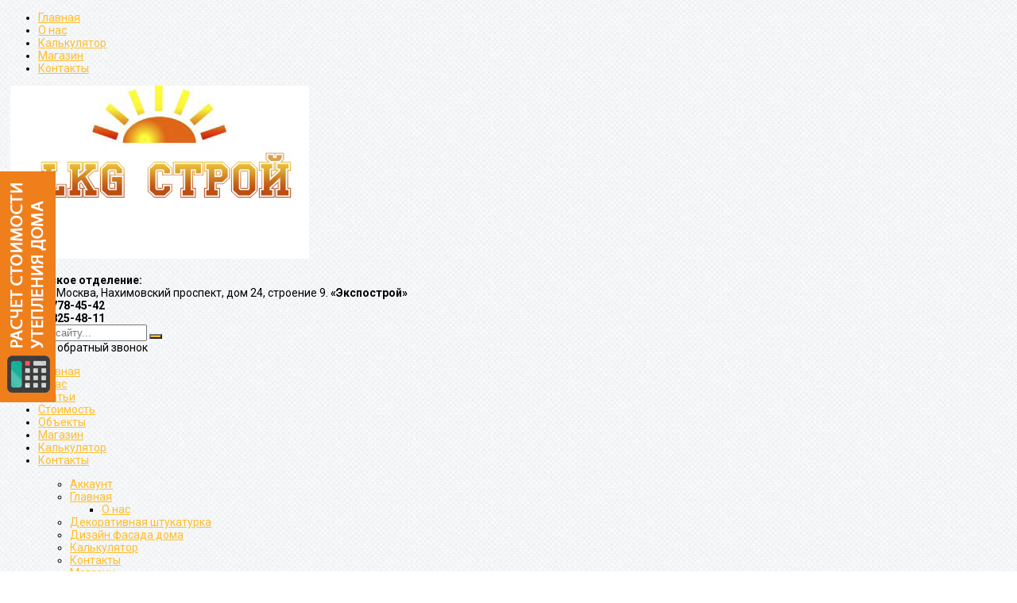

--- FILE ---
content_type: text/html; charset=UTF-8
request_url: https://l-k-g.ru/oblitsovka-fasada/oblitsovka-kamnem/
body_size: 15536
content:
<!DOCTYPE html>
<html lang="ru-RU" prefix="og: http://ogp.me/ns#">
<head>
<meta charset="UTF-8">
<meta name="viewport" content="width=device-width, initial-scale=1">
<link rel="profile" href="http://gmpg.org/xfn/11">
<link rel="pingback" href="https://l-k-g.ru/xmlrpc.php">
<link rel="stylesheet" href="https://l-k-g.ru/wp-content/themes/l-k-g/style.css?1769764091" />
<title>Стоимость облицовки фасада дома Камнем, цена м2</title>
<link sizes="16x16" href="http://l-k-g.ru/wp-content/uploads/2015/04/favicon.png" rel="icon" /><link rel="apple-touch-icon" sizes="57x57" href="http://l-k-g.ru/wp-content/themes/l-k-g/assets/img/icons/iphone.png"><link rel="apple-touch-icon" sizes="114x114" href="http://l-k-g.ru/wp-content/themes/l-k-g/assets/img/icons/iphone@2x.png"><link rel="apple-touch-icon" sizes="72x72" href="http://l-k-g.ru/wp-content/themes/l-k-g/assets/img/icons/ipad.png"><link rel="apple-touch-icon" sizes="144x144" href="http://l-k-g.ru/wp-content/themes/l-k-g/assets/img/icons/ipad@2x.png"><link rel="canonical" href="https://l-k-g.ru/oblitsovka-fasada/oblitsovka-kamnem/" />
<meta property="og:locale" content="ru_RU" />
<meta property="og:type" content="article" />
<meta property="og:title" content="Стоимость облицовки фасада дома Камнем, цена м2" />
<meta property="og:description" content="Облицовка Фасада Дома Камнем &nbsp; Что нужно для придания дому монументального и несокрушимого вида? Натуральный камень. Обычно этим материалом отделывают" />
<meta property="og:url" content="https://l-k-g.ru/oblitsovka-fasada/oblitsovka-kamnem/" />
<meta property="og:site_name" content="l-k-g.ru" />
<meta property="og:image" content="https://l-k-g.ru/wp-content/uploads/2016/03/2-3.jpg" />
<meta property="og:image:width" content="600" />
<meta property="og:image:height" content="450" />
<meta name="twitter:card" content="summary" />
<meta name="twitter:description" content="Облицовка Фасада Дома Камнем &nbsp; Что нужно для придания дому монументального и несокрушимого вида? Натуральный камень. Обычно этим материалом отделывают" />
<meta name="twitter:title" content="Стоимость облицовки фасада дома Камнем, цена м2" />
<meta name="twitter:image" content="https://l-k-g.ru/wp-content/uploads/2016/03/2-3.jpg" />
<meta property="DC.date.issued" content="2016-03-02T12:35:11+00:00" />
<link rel='dns-prefetch' href='//fonts.googleapis.com' />
<link rel='dns-prefetch' href='//s.w.org' />
<script type="text/javascript">var $TS_VCSC_Lightbox_Activated = true;var $TS_VCSC_Lightbox_Thumbs = "bottom";var $TS_VCSC_Lightbox_Thumbsize = 50;var $TS_VCSC_Lightbox_Animation = "random";var $TS_VCSC_Lightbox_Captions = "data-title";var $TS_VCSC_Lightbox_Closer = true;var $TS_VCSC_Lightbox_Durations = 5000;var $TS_VCSC_Lightbox_Share = false;var $TS_VCSC_Lightbox_LoadAPIs = true;var $TS_VCSC_Lightbox_Social = "fb,tw,gp,pin";var $TS_VCSC_Lightbox_NoTouch = false;var $TS_VCSC_Lightbox_BGClose = true;var $TS_VCSC_Lightbox_NoHashes = true;var $TS_VCSC_Lightbox_Keyboard = true;var $TS_VCSC_Lightbox_FullScreen = true;var $TS_VCSC_Lightbox_Zoom = true;var $TS_VCSC_Lightbox_FXSpeed = 300;var $TS_VCSC_Lightbox_Scheme = "dark";var $TS_VCSC_Lightbox_Backlight = "#ffffff";var $TS_VCSC_Lightbox_UseColor = false;var $TS_VCSC_Lightbox_Overlay = "#000000";var $TS_VCSC_Lightbox_Background = "";var $TS_VCSC_Lightbox_Repeat = "no-repeat";var $TS_VCSC_Lightbox_Noise = "";var $TS_VCSC_Lightbox_CORS = false;var $TS_VCSC_Lightbox_Tapping = true;var $TS_VCSC_Lightbox_ScrollBlock = "css";var $TS_VCSC_Lightbox_LastScroll = 0;var $TS_VCSC_Hammer_ReleaseNew = true;var $TS_VCSC_Countdown_DaysLabel = "Days";var $TS_VCSC_Countdown_DayLabel = "Day";var $TS_VCSC_Countdown_HoursLabel = "Hours";var $TS_VCSC_Countdown_HourLabel = "Hour";var $TS_VCSC_Countdown_MinutesLabel = "Minutes";var $TS_VCSC_Countdown_MinuteLabel = "Minute";var $TS_VCSC_Countdown_SecondsLabel = "Seconds";var $TS_VCSC_Countdown_SecondLabel = "Second";var $TS_VCSC_SmoothScrollActive = false;</script>		<script type="text/javascript">
			window._wpemojiSettings = {"baseUrl":"https:\/\/s.w.org\/images\/core\/emoji\/11\/72x72\/","ext":".png","svgUrl":"https:\/\/s.w.org\/images\/core\/emoji\/11\/svg\/","svgExt":".svg","source":{"concatemoji":"https:\/\/l-k-g.ru\/wp-includes\/js\/wp-emoji-release.min.js?ver=4.9.26"}};
			!function(e,a,t){var n,r,o,i=a.createElement("canvas"),p=i.getContext&&i.getContext("2d");function s(e,t){var a=String.fromCharCode;p.clearRect(0,0,i.width,i.height),p.fillText(a.apply(this,e),0,0);e=i.toDataURL();return p.clearRect(0,0,i.width,i.height),p.fillText(a.apply(this,t),0,0),e===i.toDataURL()}function c(e){var t=a.createElement("script");t.src=e,t.defer=t.type="text/javascript",a.getElementsByTagName("head")[0].appendChild(t)}for(o=Array("flag","emoji"),t.supports={everything:!0,everythingExceptFlag:!0},r=0;r<o.length;r++)t.supports[o[r]]=function(e){if(!p||!p.fillText)return!1;switch(p.textBaseline="top",p.font="600 32px Arial",e){case"flag":return s([55356,56826,55356,56819],[55356,56826,8203,55356,56819])?!1:!s([55356,57332,56128,56423,56128,56418,56128,56421,56128,56430,56128,56423,56128,56447],[55356,57332,8203,56128,56423,8203,56128,56418,8203,56128,56421,8203,56128,56430,8203,56128,56423,8203,56128,56447]);case"emoji":return!s([55358,56760,9792,65039],[55358,56760,8203,9792,65039])}return!1}(o[r]),t.supports.everything=t.supports.everything&&t.supports[o[r]],"flag"!==o[r]&&(t.supports.everythingExceptFlag=t.supports.everythingExceptFlag&&t.supports[o[r]]);t.supports.everythingExceptFlag=t.supports.everythingExceptFlag&&!t.supports.flag,t.DOMReady=!1,t.readyCallback=function(){t.DOMReady=!0},t.supports.everything||(n=function(){t.readyCallback()},a.addEventListener?(a.addEventListener("DOMContentLoaded",n,!1),e.addEventListener("load",n,!1)):(e.attachEvent("onload",n),a.attachEvent("onreadystatechange",function(){"complete"===a.readyState&&t.readyCallback()})),(n=t.source||{}).concatemoji?c(n.concatemoji):n.wpemoji&&n.twemoji&&(c(n.twemoji),c(n.wpemoji)))}(window,document,window._wpemojiSettings);
		</script>
		<style type="text/css">
img.wp-smiley,
img.emoji {
	display: inline !important;
	border: none !important;
	box-shadow: none !important;
	height: 1em !important;
	width: 1em !important;
	margin: 0 .07em !important;
	vertical-align: -0.1em !important;
	background: none !important;
	padding: 0 !important;
}
</style>
<link rel='stylesheet' id='icon-font-style-css'  href='https://l-k-g.ru/wp-content/themes/l-k-g/framework/k2ticon/css/icon-font-style.css?ver=4.9.26' type='text/css' media='all' />
<link rel='stylesheet' id='easy-modal-site-css'  href='https://l-k-g.ru/wp-content/plugins/easy-modal/assets/styles/easy-modal-site.css?ver=0.1' type='text/css' media='all' />
<link rel='stylesheet' id='contact-form-7-css'  href='https://l-k-g.ru/wp-content/plugins/contact-form-7/includes/css/styles.css?ver=5.0.1' type='text/css' media='all' />
<link rel='stylesheet' id='idangerous-swiper-css'  href='https://l-k-g.ru/wp-content/plugins/k2t-contractor-portfolio/includes/css/idangerous.swiper.css?ver=4.9.26' type='text/css' media='all' />
<link rel='stylesheet' id='magnific-popup-css'  href='https://l-k-g.ru/wp-content/plugins/k2t-contractor-portfolio/includes/css/magnific-popup.css?ver=4.9.26' type='text/css' media='all' />
<link rel='stylesheet' id='expandable-css'  href='https://l-k-g.ru/wp-content/plugins/k2t-contractor-portfolio/includes/css/expandable.css?ver=4.9.26' type='text/css' media='all' />
<link rel='stylesheet' id='portfolio-css'  href='https://l-k-g.ru/wp-content/plugins/k2t-contractor-portfolio/includes/css/portfolio.css?ver=4.9.26' type='text/css' media='all' />
<link rel='stylesheet' id='k2t-fontawesome-css'  href='https://l-k-g.ru/wp-content/plugins/k2t-contractor-shortcodes/includes/assets/css/font-awesome.min.css?ver=4.9.26' type='text/css' media='all' />
<link rel='stylesheet' id='k2t-animate-css'  href='https://l-k-g.ru/wp-content/plugins/k2t-contractor-shortcodes/includes/assets/css/animate.min.css?ver=4.9.26' type='text/css' media='all' />
<link rel='stylesheet' id='k2t-plugin-shortcodes-css'  href='https://l-k-g.ru/wp-content/plugins/k2t-contractor-shortcodes/includes/assets/css/shortcodes.css?ver=4.9.26' type='text/css' media='all' />
<link rel='stylesheet' id='k2t-plugin-shortcodes-responsive-css'  href='https://l-k-g.ru/wp-content/plugins/k2t-contractor-shortcodes/includes/assets/css/responsive.css?ver=4.9.26' type='text/css' media='all' />
<link rel='stylesheet' id='rs-plugin-settings-css'  href='https://l-k-g.ru/wp-content/plugins/revslider/public/assets/css/settings.css?ver=5.4.6.3' type='text/css' media='all' />
<style id='rs-plugin-settings-inline-css' type='text/css'>
.tp-caption a{color:#ff7302;text-shadow:none;-webkit-transition:all 0.2s ease-out;-moz-transition:all 0.2s ease-out;-o-transition:all 0.2s ease-out;-ms-transition:all 0.2s ease-out}.tp-caption a:hover{color:#ffa902}
</style>
<link rel='stylesheet' id='k2t-google-font-Roboto-css'  href='https://fonts.googleapis.com/css?family=Roboto%3A100%2C200%2C300%2C400%2C500%2C600%2C700%2C800%2C900&#038;subset=latin%2Cgreek-ext%2Ccyrillic%2Clatin-ext%2Cgreek%2Ccyrillic-ext%2Cvietnamese&#038;ver=4.9.26' type='text/css' media='all' />
<link rel='stylesheet' id='k2t-google-font-Cuprum-css'  href='https://fonts.googleapis.com/css?family=Cuprum%3A100%2C200%2C300%2C400%2C500%2C600%2C700%2C800%2C900&#038;subset=latin%2Cgreek-ext%2Ccyrillic%2Clatin-ext%2Cgreek%2Ccyrillic-ext%2Cvietnamese&#038;ver=4.9.26' type='text/css' media='all' />
<link rel='stylesheet' id='cbpBGSlideshow-css'  href='https://l-k-g.ru/wp-content/themes/l-k-g/assets/css/vendor/cbpBGSlideshow.css?ver=4.9.26' type='text/css' media='all' />
<link rel='stylesheet' id='megamenu-style-css'  href='https://l-k-g.ru/wp-content/themes/l-k-g/assets/css/megamenu.css?ver=4.9.26' type='text/css' media='all' />
<link rel='stylesheet' id='contractor-owl-style-css'  href='https://l-k-g.ru/wp-content/themes/l-k-g/assets/css/popular.css?ver=4.9.26' type='text/css' media='all' />
<link rel='stylesheet' id='contractor-main-style-css'  href='https://l-k-g.ru/wp-content/themes/l-k-g/assets/css/main.css?ver=4.9.26' type='text/css' media='all' />
<link rel='stylesheet' id='contractor-reponsive-style-css'  href='https://l-k-g.ru/wp-content/themes/l-k-g/assets/css/responsive.css?ver=4.9.26' type='text/css' media='all' />
<script type='text/javascript' src='https://l-k-g.ru/wp-includes/js/jquery/jquery.js?ver=1.12.4'></script>
<script type='text/javascript' src='https://l-k-g.ru/wp-includes/js/jquery/jquery-migrate.min.js?ver=1.4.1'></script>
<script type='text/javascript' src='http://l-k-g.ru/wp-content/plugins/jquery-vertical-accordion-menu/js/jquery.hoverIntent.minified.js?ver=4.9.26'></script>
<script type='text/javascript' src='http://l-k-g.ru/wp-content/plugins/jquery-vertical-accordion-menu/js/jquery.cookie.js?ver=4.9.26'></script>
<script type='text/javascript' src='http://l-k-g.ru/wp-content/plugins/jquery-vertical-accordion-menu/js/jquery.dcjqaccordion.2.9.js?ver=4.9.26'></script>
<script type='text/javascript' src='https://l-k-g.ru/wp-content/plugins/revslider/public/assets/js/jquery.themepunch.tools.min.js?ver=5.4.6.3'></script>
<script type='text/javascript' src='https://l-k-g.ru/wp-content/plugins/revslider/public/assets/js/jquery.themepunch.revolution.min.js?ver=5.4.6.3'></script>
<link rel="wlwmanifest" type="application/wlwmanifest+xml" href="https://l-k-g.ru/wp-includes/wlwmanifest.xml" /> 
<meta name="generator" content="WordPress 4.9.26" />
		<style>
			
			
						.k2t-wrap { max-width: 1170px; }
					
						.k2t-blog, .k2t-main { width:75% !important; }
					
					.k2t-logo { margin-top: 6px;margin-left: 5px;margin-right: 19px;margin-bottom: 19px; }
				
					h1, h2, h3, h4, h5, h6 { color: #4f4f4f; font-family: Cuprum; }
					.k2t-page-topnav ul.menu > li > a { font-family: Cuprum; }
				
					a { color: #ffbe2a; }
				
					.k2t-header-mid .k2t-menu li a { color: #767676; }
				
					.k2t-header-mid .k2t-menu ul li a { color: #767676; }
				
					body { font-family: Roboto; font-size: 14px; }
				
					.k2t-header-mid .k2t-menu, .k2t-header .k2t-menu .mega-container ul { font-family: Cuprum; font-size: 12px; }
				
					.k2t-header-mid .k2t-menu > li > a { text-transform: uppercase; }
				
					.k2t-header-mid .k2t-menu > li > a { font-weight: 400; }
				
					h1 { font-size: 32px; }
					h2 { font-size: 26px; }
					h3 { font-size: 18px; }
					h4 { font-size: 16px; }
					h5 { font-size: 12px; }
					h6 { font-size: 10px; }
				
					.k2t-header-mid .k2t-menu .sub-menu { font-size: 11px; }
				
						.k2t-title-bar.shadow:after { opacity: ; }
					
					.k2t-error-404 { background: url(http://l-k-g.ru/wp-content/themes/l-k-g/assets/img/bg_404.png) no-repeat center top;}
				  
.footer-info {
    padding-left: 40px;
    display: inline-block;
}
.footer-info:before {
    width: 1px;
    height: 40px;
    background: #4e4e4e;
    content: "";
    position: absolute;
    left: 32px;
    top: 6px;
}
@media only screen and (min-width: 800px) and (max-width: 1170px) {
    .footer-info::before{
        display: none;
    }
    .footer-info{
        padding-left: 10px;
    }
}
@media only screen and (min-width: 800px) and (max-width: 1000px) {
    .k2t-contact-us i{
        display: none;
    }
    .footer-info{
        padding-left: 0;
    }
}
@media only screen and (max-width: 800px) and (max-device-width: 800px) {
    .k2t-bottom{
        background: #1B1B1B !important;
    }
    .k2t-bottom .wpcf7-form .col-6{
        width: 100%;
    }
}.offcanvas-sidebar {}
			/* Primary color
			------------------------------------------------- */
			a,
			.k2t-header-top a,
			.k2t-header-top .k2t-menu li a:hover,
			.k2t-header-mid .k2t-menu li > a:hover,
			.k2t-header-mid .k2t-menu li.active > a,
			.k2t-header-bot .k2t-menu li > a:hover,
			.k2t-header-bot .k2t-menu li.active > a,
			.k2t-header-mid .k2t-menu li > a.current,
			.k2t-header-mid .search-box:hover,
			.k2t-header-mid .social li a:hover,
			.k2t-breadcrumbs li.current,
			.posted-on,
			.post-comment a,
			.post-cat a,
			.more-link,
			.k2t-navigation ul li a:hover,
			.b-masonry .k2t-blog .hentry .entry-title a:hover,
			.author-social ul li a:hover,
			.tags-links a:hover,
			.single-nav a:hover,
			.k2t-error-404 h1,
			.k2t-error-404 .page-content p a,
			.widget a:hover,
			.widget ul li.current-cat a,
			.widget .posts-list .post-item h4 a:hover,
			.owl-theme .owl-controls .owl-buttons div:hover,
			.woocommerce .k2t-breadcrumbs li.current a:hover,
			.woocommerce-page .k2t-breadcrumbs li.current a:hover,
			.shop-cart .cart-control i,
			.shop-cart .shop-item ul.product_list_widget li a:hover,
			.woocommerce li.product .p-mask:hover .p-info > *:not(.clear):hover,
			.woocommerce-page li.product .p-mask:hover .p-info > *:not(.clear):hover,
			.woocommerce li.product .p-info .yith-wcwl-add-to-wishlist:hover > .show a,
			.woocommerce-page li.product .p-info .yith-wcwl-add-to-wishlist:hover > .show a,
			.woocommerce li.product .p-title a:hover,
			.woocommerce-page li.product .p-title a:hover,
			.woocommerce ul.products li.product .price,
			.woocommerce-page ul.products li.product .price,
			.woocommerce #content div.product p.price,
			.woocommerce #content div.product span.price,
			.woocommerce div.product p.price,
			.woocommerce div.product span.price,
			.woocommerce-page #content div.product p.price,
			.woocommerce-page #content div.product span.price,
			.woocommerce-page div.product p.price,
			.woocommerce-page div.product span.price,
			.summary .product_meta a:hover,
			.woocommerce #content div.product .woocommerce-tabs ul.tabs li.active a,
			.woocommerce div.product .woocommerce-tabs ul.tabs li.active a,
			.woocommerce-page #content div.product .woocommerce-tabs ul.tabs li.active a,
			.woocommerce-page div.product .woocommerce-tabs ul.tabs li.active a {
				color: #ffbe2a;
			}
			button,
			input[type="button"],
			input[type="reset"],
			input[type="submit"],
			.k2t-header-mid .k2t-menu > li.children > a:hover:before,
			.k2t-header-mid .k2t-menu > li.children > a:hover:after,
			.k2t-header-bot .k2t-menu > li.children > a:hover:before,
			.k2t-header-bot .k2t-menu > li.children > a:hover:after,
			.k2t-header-bot .social li a:hover,
			.k2t-navigation ul li .current,
			.comments-area .comment-form .form-submit input:hover,
			.action-link a:hover,
			.k2t-btt:hover,
			.wpcf7 input[type="submit"]:hover,
			.open-sidebar:hover .inner:before,
			.open-sidebar:hover .inner:after,
			.m-trigger:hover span:before,
			.m-trigger:hover span:after,
			.shop-cart .shop-item .buttons .button:hover,
			.woocommerce .product .p-mask,
			.woocommerce-page .product .p-mask,
			.woocommerce #content nav.woocommerce-pagination ul li a:focus,
			.woocommerce #content nav.woocommerce-pagination ul li a:hover,
			.woocommerce #content nav.woocommerce-pagination ul li span.current,
			.woocommerce nav.woocommerce-pagination ul li a:focus,
			.woocommerce nav.woocommerce-pagination ul li a:hover,
			.woocommerce nav.woocommerce-pagination ul li span.current,
			.woocommerce-page #content nav.woocommerce-pagination ul li a:focus,
			.woocommerce-page #content nav.woocommerce-pagination ul li a:hover,
			.woocommerce-page #content nav.woocommerce-pagination ul li span.current,
			.woocommerce-page nav.woocommerce-pagination ul li a:focus,
			.woocommerce-page nav.woocommerce-pagination ul li a:hover,
			.woocommerce-page nav.woocommerce-pagination ul li span.current,
			.woocommerce #content input.button:hover,
			.woocommerce #respond input#submit:hover,
			.woocommerce a.button:hover,
			.woocommerce button.button:hover,
			.woocommerce input.button:hover,
			.woocommerce-page #content input.button:hover,
			.woocommerce-page #respond input#submit:hover,
			.woocommerce-page a.button:hover,
			.woocommerce-page button.button:hover,
			.woocommerce-page input.button:hover,
			.woocommerce #content div.product form.cart .button:hover,
			.woocommerce div.product form.cart .button:hover,
			.woocommerce-page #content div.product form.cart .button:hover,
			.woocommerce-page div.product form.cart .button:hover,
			.woocommerce #content input.button.alt:hover,
			.woocommerce #respond input#submit.alt:hover,
			.woocommerce a.button.alt:hover,
			.woocommerce button.button.alt:hover,
			.woocommerce input.button.alt:hover,
			.woocommerce-page #content input.button.alt:hover,
			.woocommerce-page #respond input#submit.alt:hover,
			.woocommerce-page a.button.alt:hover,
			.woocommerce-page button.button.alt:hover,
			.woocommerce-page input.button.alt:hover,
			.woocommerce .widget_price_filter .price_slider_wrapper .ui-slider-range,
			.woocommerce .widget_price_filter .price_slider_wrapper .price_slider_amount .button:hover,
			.woocommerce .widget_layered_nav ul li.chosen a,
			.woocommerce-page .widget_layered_nav ul li.chosen a,
			.summary .yith-wcwl-add-to-wishlist .add_to_wishlist:hover,
			.product-tab.wpb_tabs .wpb_tabs_nav li.ui-state-active a {
				background: #ffbe2a;
			}
			.k2t-navigation ul li .current,
			.owl-theme .owl-controls .owl-page.active span,
			.owl-theme .owl-controls.clickable .owl-page:hover span,
			.pagi-style-2.owl-theme .owl-controls .owl-page.active span,
			.pagi-style-2.owl-theme .owl-controls.clickable .owl-page:hover span,
			.woocommerce #content nav.woocommerce-pagination ul li a:focus,
			.woocommerce #content nav.woocommerce-pagination ul li a:hover,
			.woocommerce #content nav.woocommerce-pagination ul li span.current,
			.woocommerce nav.woocommerce-pagination ul li a:focus,
			.woocommerce nav.woocommerce-pagination ul li a:hover,
			.woocommerce nav.woocommerce-pagination ul li span.current,
			.woocommerce-page #content nav.woocommerce-pagination ul li a:focus,
			.woocommerce-page #content nav.woocommerce-pagination ul li a:hover,
			.woocommerce-page #content nav.woocommerce-pagination ul li span.current,
			.woocommerce-page nav.woocommerce-pagination ul li a:focus,
			.woocommerce-page nav.woocommerce-pagination ul li a:hover,
			.woocommerce-page nav.woocommerce-pagination ul li span.current,
			.woocommerce .widget_price_filter .price_slider_wrapper .ui-state-default,
			.woocommerce #content div.product .woocommerce-tabs ul.tabs li.active,
			.woocommerce div.product .woocommerce-tabs ul.tabs li.active,
			.woocommerce-page #content div.product .woocommerce-tabs ul.tabs li.active,
			.woocommerce-page div.product .woocommerce-tabs ul.tabs li.active,
			.product-tab.wpb_tabs .wpb_tabs_nav li.ui-state-active a:after {
				border-color: #ffbe2a			}

		</style>	
	
	<link rel="stylesheet" href="http://l-k-g.ru/wp-content/plugins/jquery-vertical-accordion-menu/skin.php?widget_id=2&amp;skin=demo" type="text/css" media="screen"  /><meta name="generator" content="Powered by Visual Composer - drag and drop page builder for WordPress."/>
<!--[if lte IE 9]><link rel="stylesheet" type="text/css" href="https://l-k-g.ru/wp-content/plugins/js_composer/assets/css/vc_lte_ie9.min.css" media="screen"><![endif]--><!--[if IE  8]><link rel="stylesheet" type="text/css" href="https://l-k-g.ru/wp-content/plugins/js_composer/assets/css/vc-ie8.min.css" media="screen"><![endif]--><style type="text/css" id="custom-background-css">
body.custom-background { background-image: url("https://l-k-g.ru/wp-content/uploads/2016/04/grid_noise.png"); background-position: left top; background-size: auto; background-repeat: repeat; background-attachment: scroll; }
</style>
<meta name="generator" content="Powered by Slider Revolution 5.4.6.3 - responsive, Mobile-Friendly Slider Plugin for WordPress with comfortable drag and drop interface." />
<script type="text/javascript">function setREVStartSize(e){
				try{ var i=jQuery(window).width(),t=9999,r=0,n=0,l=0,f=0,s=0,h=0;					
					if(e.responsiveLevels&&(jQuery.each(e.responsiveLevels,function(e,f){f>i&&(t=r=f,l=e),i>f&&f>r&&(r=f,n=e)}),t>r&&(l=n)),f=e.gridheight[l]||e.gridheight[0]||e.gridheight,s=e.gridwidth[l]||e.gridwidth[0]||e.gridwidth,h=i/s,h=h>1?1:h,f=Math.round(h*f),"fullscreen"==e.sliderLayout){var u=(e.c.width(),jQuery(window).height());if(void 0!=e.fullScreenOffsetContainer){var c=e.fullScreenOffsetContainer.split(",");if (c) jQuery.each(c,function(e,i){u=jQuery(i).length>0?u-jQuery(i).outerHeight(!0):u}),e.fullScreenOffset.split("%").length>1&&void 0!=e.fullScreenOffset&&e.fullScreenOffset.length>0?u-=jQuery(window).height()*parseInt(e.fullScreenOffset,0)/100:void 0!=e.fullScreenOffset&&e.fullScreenOffset.length>0&&(u-=parseInt(e.fullScreenOffset,0))}f=u}else void 0!=e.minHeight&&f<e.minHeight&&(f=e.minHeight);e.c.closest(".rev_slider_wrapper").css({height:f})					
				}catch(d){console.log("Failure at Presize of Slider:"+d)}
			};</script>
<noscript><style type="text/css"> .wpb_animate_when_almost_visible { opacity: 1; }</style></noscript><script src="https://l-k-g.ru/wp-content/themes/l-k-g/js/scripts.js?1769764091"></script>
<link rel="icon" href="http://l-k-g.ru/wp-content/uploads/2015/04/favicon.png" type="image/x-icon">
</head>

<body class="page-template-default page page-id-1140 page-child parent-pageid-1139 custom-background offcanvas-type-default  offcanvas-right wpb-js-composer js-comp-ver-4.9.2 vc_responsive">


<div class="k2t-container">

	<header class="k2t-header " role="banner">
		
			<div class="k2t-header-top" style="">
		<div class="k2t-wrap">
			<div class="k2t-row">
				<div class="col-6"></div><div class="col-6"><ul id="menu-footer" class="h-element k2t-menu "><li id="menu-item-150" class="menu-item menu-item-type-post_type menu-item-object-page menu-item-home menu-item-150"><a href="https://l-k-g.ru/">Главная</a></li>
<li id="menu-item-149" class="menu-item menu-item-type-post_type menu-item-object-page menu-item-149"><a href="https://l-k-g.ru/%d0%b3%d0%bb%d0%b0%d0%b2%d0%bd%d0%b0%d1%8f/o-nas/">О нас</a></li>
<li id="menu-item-151" class="menu-item menu-item-type-post_type menu-item-object-page menu-item-151"><a href="https://l-k-g.ru/kalc/">Калькулятор</a></li>
<li id="menu-item-153" class="menu-item menu-item-type-post_type menu-item-object-page menu-item-153"><a href="https://l-k-g.ru/shop/">Магазин</a></li>
<li id="menu-item-1113" class="menu-item menu-item-type-post_type menu-item-object-page menu-item-1113"><a href="https://l-k-g.ru/contact-us/">Контакты</a></li>
</ul></div>			</div><!-- .row -->
		</div><!-- .k2t-wrap -->
	</div><!-- .k2t-header-top -->
	<div class="k2t-header-mid" style="">
		<div class="k2t-wrap">
			<div class="k2t-row">
				<div class="col-2"><div  class="h-element ">		<a class="k2t-logo" rel="home" href="https://l-k-g.ru/">
							<img src="http://l-k-g.ru/wp-content/uploads/2016/03/logo-1.jpg" alt="l-k-g.ru" />
				
		</a>
		</div></div><div class="col-10"><div  class="h-element "><a onclick="javascript:return false;" class="open-sidebar" href="#"><div class="inner"></div></a></div></div>			</div><!-- .row -->
			<div class="header-box-custom-mid">
				<div class="phoneboxs">
					<div class="iconbox-text adressic-h">
						<div class="title">Адрес:</div>
						<div class="desc"><b>Московское отделение:</b><br>
							117218 г. Москва, Нахимовский проспект, дом 24, строение 9. <b>«Экспострой»</b>
						</div>
					</div>
					<div class="iconbox-text phoneic-h">
						<div class="desc">
							<b>+7 (495) 778-45-42</b><br>
							<b>+7 (903) 825-48-11</b><br>
						</div>
					</div>
					<form role="search" method="get" id="searchform" class="searchform" action="https://l-k-g.ru/">
	<div class="form-group">
		<input type="text" value="" name="s" id="s" placeholder="Поиск по сайту..." />
		<button type="submit" id="searchsubmit"><i class="fa fa-search"></i></button>
	</div>
</form>					<div class="openformpopUp">Заказать обратный звонок</div>
				</div>
			</div>
		</div><!-- .k2t-wrap -->
	</div><!-- .k2t-header-mid -->
	<div class="k2t-header-bot" style="">
		<div class="k2t-wrap">
			<div class="k2t-row">
				<div class="col-9"><ul id="menu-main-menu" class="h-element k2t-menu "><li id="menu-item-445" class="menu-item menu-item-type-post_type menu-item-object-page menu-item-home menu-item-445"><a href="https://l-k-g.ru/">Главная</a></li>
<li id="menu-item-44" class="menu-item menu-item-type-post_type menu-item-object-page menu-item-44"><a href="https://l-k-g.ru/%d0%b3%d0%bb%d0%b0%d0%b2%d0%bd%d0%b0%d1%8f/o-nas/">О нас</a></li>
<li id="menu-item-32" class="menu-item menu-item-type-post_type menu-item-object-page menu-item-32"><a href="https://l-k-g.ru/stati/">Статьи</a></li>
<li id="menu-item-1628" class="menu-item menu-item-type-post_type menu-item-object-page menu-item-1628"><a href="https://l-k-g.ru/fasadnye-raboty/">Стоимость</a></li>
<li id="menu-item-33" class="menu-item menu-item-type-post_type menu-item-object-page menu-item-33"><a href="https://l-k-g.ru/projects/">Объекты</a></li>
<li id="menu-item-31" class="menu-item menu-item-type-post_type menu-item-object-page menu-item-31"><a href="https://l-k-g.ru/shop/">Магазин</a></li>
<li id="menu-item-29" class="menu-item menu-item-type-post_type menu-item-object-page menu-item-29"><a href="https://l-k-g.ru/kalc/">Калькулятор</a></li>
<li id="menu-item-35" class="menu-item menu-item-type-post_type menu-item-object-page menu-item-35"><a href="https://l-k-g.ru/contact-us/">Контакты</a></li>
</ul></div><div class="col-3"></div>			</div><!-- .row -->
		</div><!-- .k2t-wrap -->
	</div><!-- .k2t-header-bot -->
<div class="k2t-header-m">
	<div class="k2t-menu-m">
		<a class="m-trigger mobile-menu-toggle"><span></span></a>
		<div class="mobile-menu-wrap dark-div">
			<a href="#" class="mobile-menu-toggle"><i class="fa fa-times-circle"></i></a>
			<ul class="mobile-menu">
				<div class="menu"><ul>
<li class="page_item page-item-101"><a href="https://l-k-g.ru/my-account/">Аккаунт</a></li>
<li class="page_item page-item-38 page_item_has_children"><a href="https://l-k-g.ru/">Главная</a>
<ul class='children'>
	<li class="page_item page-item-41"><a href="https://l-k-g.ru/%d0%b3%d0%bb%d0%b0%d0%b2%d0%bd%d0%b0%d1%8f/o-nas/">О нас</a></li>
</ul>
</li>
<li class="page_item page-item-1715"><a href="https://l-k-g.ru/dekorativnaya-shtukaturka/">Декоративная штукатурка</a></li>
<li class="page_item page-item-1713"><a href="https://l-k-g.ru/dizajn-fasada-doma/">Дизайн фасада дома</a></li>
<li class="page_item page-item-23"><a href="https://l-k-g.ru/kalc/">Калькулятор</a></li>
<li class="page_item page-item-8"><a href="https://l-k-g.ru/contact-us/">Контакты</a></li>
<li class="page_item page-item-18"><a href="https://l-k-g.ru/shop/">Магазин</a></li>
<li class="page_item page-item-1139 page_item_has_children current_page_ancestor current_page_parent"><a href="https://l-k-g.ru/oblitsovka-fasada/">Облицовка фасада</a>
<ul class='children'>
	<li class="page_item page-item-1140 current_page_item"><a href="https://l-k-g.ru/oblitsovka-fasada/oblitsovka-kamnem/">Облицовка Камнем</a></li>
	<li class="page_item page-item-1665"><a href="https://l-k-g.ru/oblitsovka-fasada/oblitsovka-keramogranitom/">Облицовка керамогранитом</a></li>
	<li class="page_item page-item-1656"><a href="https://l-k-g.ru/oblitsovka-fasada/oblitsovka-kirpichyom/">Облицовка Кирпичом</a></li>
	<li class="page_item page-item-1663"><a href="https://l-k-g.ru/oblitsovka-fasada/oblitsovka-klinkernoj-plitkoj/">Облицовка клинкерной плиткой</a></li>
	<li class="page_item page-item-1667"><a href="https://l-k-g.ru/oblitsovka-fasada/oblitsovka-kompozitnymi-panelyami/">Облицовка композитными панелями</a></li>
	<li class="page_item page-item-1658"><a href="https://l-k-g.ru/oblitsovka-fasada/oblitsovka-plitkoj/">Облицовка плиткой</a></li>
	<li class="page_item page-item-1660"><a href="https://l-k-g.ru/oblitsovka-fasada/oblitsovka-shtukaturkoj/">Облицовка штукатуркой</a></li>
</ul>
</li>
<li class="page_item page-item-13"><a href="https://l-k-g.ru/projects/">Объекты</a></li>
<li class="page_item page-item-1702 page_item_has_children"><a href="https://l-k-g.ru/remont-fasadov/">Ремонт фасадов</a>
<ul class='children'>
	<li class="page_item page-item-1708"><a href="https://l-k-g.ru/remont-fasadov/ochistka-fasada/">Очистка фасада</a></li>
	<li class="page_item page-item-1706"><a href="https://l-k-g.ru/remont-fasadov/pokraska-fasada/">Покраска фасада</a></li>
	<li class="page_item page-item-1704"><a href="https://l-k-g.ru/remont-fasadov/restavratsiya-fasada/">Реставрация фасада</a></li>
</ul>
</li>
<li class="page_item page-item-16"><a href="https://l-k-g.ru/stati/">Статьи</a></li>
<li class="page_item page-item-1717"><a href="https://l-k-g.ru/teplovizionnoe-obsledovanie/">Тепловизионное обследование</a></li>
<li class="page_item page-item-2583"><a href="https://l-k-g.ru/testcalct/">Тест калькулятора</a></li>
<li class="page_item page-item-1143 page_item_has_children"><a href="https://l-k-g.ru/fasadnye-raboty/">Фасадные работы</a>
<ul class='children'>
	<li class="page_item page-item-1145"><a href="https://l-k-g.ru/fasadnye-raboty/tehnologiya-utepleniya-doma/">Технология утепления дома</a></li>
	<li class="page_item page-item-1147"><a href="https://l-k-g.ru/fasadnye-raboty/uteplenie-derevyannyh-domov/">Утепление деревянных домов</a></li>
	<li class="page_item page-item-1125"><a href="https://l-k-g.ru/fasadnye-raboty/uteplenie-doma-mineralnoj-plitoy/">Утепление дома минеральной плитой</a></li>
	<li class="page_item page-item-1151"><a href="https://l-k-g.ru/fasadnye-raboty/uteplenie-doma-penoplastom/">Утепление дома пенопластом</a></li>
	<li class="page_item page-item-1638"><a href="https://l-k-g.ru/fasadnye-raboty/uteplenie-kirpichnogo-doma/">Утепление кирпичного дома</a></li>
	<li class="page_item page-item-1641"><a href="https://l-k-g.ru/fasadnye-raboty/uteplenie-tsokolya/">Утепление цоколя</a></li>
</ul>
</li>
<li class="page_item page-item-1679 page_item_has_children"><a href="https://l-k-g.ru/fasadnye-sistemy/">Фасадные системы</a>
<ul class='children'>
	<li class="page_item page-item-1689"><a href="https://l-k-g.ru/fasadnye-sistemy/baucolor/">BauColor</a></li>
	<li class="page_item page-item-1687"><a href="https://l-k-g.ru/fasadnye-sistemy/front-on/">FRONT ON</a></li>
	<li class="page_item page-item-1685"><a href="https://l-k-g.ru/fasadnye-sistemy/simplex/">Simplex</a></li>
	<li class="page_item page-item-1693"><a href="https://l-k-g.ru/fasadnye-sistemy/sto/">STO</a></li>
	<li class="page_item page-item-1691"><a href="https://l-k-g.ru/fasadnye-sistemy/tex-color/">Tex-Color</a></li>
	<li class="page_item page-item-1681"><a href="https://l-k-g.ru/fasadnye-sistemy/ventiliruemyj-fasad/">Вентилируемый фасад</a></li>
	<li class="page_item page-item-1683"><a href="https://l-k-g.ru/fasadnye-sistemy/mokryj-fasad/">Мокрый фасад</a></li>
</ul>
</li>
</ul></div>
			</ul>
		</div>
	</div>

	<div class="k2t-logo-m">
					<a class="k2t-logo" rel="home" href="https://l-k-g.ru/">
				<img src="http://l-k-g.ru/wp-content/uploads/2016/03/logo-1.jpg" alt="l-k-g.ru" />
			</a><!-- .k2t-logo -->
			</div><!-- .k2t-logo-m -->

	<div class="k2t-right-m">
		<div class="search-box">
			<i class="fa fa-search"></i>
		</div><!-- .search-box -->
	</div><!-- .k2t-right-m -->
</div><!-- .k2t-header-m -->	</header><!-- .k2t-header -->
<div class="fixpopUP">
	<span class="close-popUp">x</span>
	<div class="title-box">Заказать обратный звонок</div>
	<div role="form" class="wpcf7" id="wpcf7-f2329-o1" lang="ru-RU" dir="ltr">
<div class="screen-reader-response"></div>
<form action="/oblitsovka-fasada/oblitsovka-kamnem/#wpcf7-f2329-o1" method="post" class="wpcf7-form" novalidate="novalidate">
<div style="display: none;">
<input type="hidden" name="_wpcf7" value="2329" />
<input type="hidden" name="_wpcf7_version" value="5.0.1" />
<input type="hidden" name="_wpcf7_locale" value="ru_RU" />
<input type="hidden" name="_wpcf7_unit_tag" value="wpcf7-f2329-o1" />
<input type="hidden" name="_wpcf7_container_post" value="0" />
</div>
<p>Ваше имя (обязательно)<br />
    <span class="wpcf7-form-control-wrap your-name"><input type="text" name="your-name" value="" size="40" class="wpcf7-form-control wpcf7-text wpcf7-validates-as-required" aria-required="true" aria-invalid="false" /></span> </p>
<p>Ваш e-mail (обязательно)<br />
    <span class="wpcf7-form-control-wrap your-email"><input type="email" name="your-email" value="" size="40" class="wpcf7-form-control wpcf7-text wpcf7-email wpcf7-validates-as-required wpcf7-validates-as-email" aria-required="true" aria-invalid="false" /></span> </p>
<p>Телефон<br />
    <span class="wpcf7-form-control-wrap tel-655"><input type="tel" name="tel-655" value="" size="40" class="wpcf7-form-control wpcf7-text wpcf7-tel wpcf7-validates-as-required wpcf7-validates-as-tel" aria-required="true" aria-invalid="false" /></span> </p>
<p><input type="submit" value="Отправить" class="wpcf7-form-control wpcf7-submit" /></p>
<div class="wpcf7-response-output wpcf7-display-none"></div></form></div></div>
<div class="fixbg"></div>
	<div class="k2t-body">

		<style>.fixonl{left:0;top:30%;position:fixed;display:block;z-index:999;word-wrap:break-word;font-size:17px;font-weight:600;color:white;}.emodal-overlay{display:none!important;}.checkbox-714 span.wpcf7-list-item-label{font-size:17px!important}.checkbox-714 input[type="checkbox"], .checkbox-331 input[type="checkbox"]{width:auto!important}span.wpcf7-list-item-label{color:black}.wpcf7 input[type="submit"]{margin:0!important}div#eModal-1{max-width:400px;position:fixed}.wpcf7 input{border:1px solid #ff6f00}</style>
<a href="#" style="color: white; cursor: pointer;" class="eModal-1"><img src="http://l-k-g.ru/wp-content/uploads/2017/12/Valenok.png" class="fixonl" alt=""/></a>
	<div class="k2t-content left-sidebar">

		<div class="k2t-wrap">
		<main class="k2t-main" role="main">

			
				
<article id="post-1140" class="post-1140 page type-page status-publish has-post-thumbnail hentry">

	<div class="page-entry">
		<div class="brs" xmlns:v="http://rdf.data-vocabulary.org/#"><a href="https://l-k-g.ru/" rel="v:url" property="v:title">Главная</a> &raquo; <span typeof="v:Breadcrumb"><a rel="v:url" property="v:title" href="https://l-k-g.ru/oblitsovka-fasada/">Облицовка фасада</a></span> &raquo; <span class="current">Облицовка Камнем</span></div><!-- .breadcrumbs -->		<h1 style="text-align: center;">Облицовка Фасада Дома Камнем</h1>
<p>&nbsp;</p>
<p><a href="http://l-k-g.ru/wp-content/uploads/2016/03/WhiteHills_WhiteCliffs_150-10.jpg" rel="attachment wp-att-2157"><img class="alignleft size-thumbnail wp-image-2157" src="http://l-k-g.ru/wp-content/uploads/2016/03/WhiteHills_WhiteCliffs_150-10-150x150.jpg" alt="Облицовка Фасада Дома Камнем" width="150" height="150" srcset="https://l-k-g.ru/wp-content/uploads/2016/03/WhiteHills_WhiteCliffs_150-10-150x150.jpg 150w, https://l-k-g.ru/wp-content/uploads/2016/03/WhiteHills_WhiteCliffs_150-10-90x90.jpg 90w, https://l-k-g.ru/wp-content/uploads/2016/03/WhiteHills_WhiteCliffs_150-10-306x306.jpg 306w, https://l-k-g.ru/wp-content/uploads/2016/03/WhiteHills_WhiteCliffs_150-10-450x450.jpg 450w" sizes="(max-width: 150px) 100vw, 150px" /></a>Что нужно для придания дому монументального и несокрушимого вида? Натуральный камень. Обычно этим материалом отделывают цоколь и углы здания, обрамляют оконные и дверные проемы, арки, ниши, а иногда и весь фасад, если проект дома создавался в соответствии с дизайнерской задумкой. Натуральный камень можно класть как непосредственно на стены дома, так и на утеплитель, в случае необходимости проведения таких работ. &#171;Дикий&#187; камень неправильной формы применяется в основном для отделки по технологии утепления &#171;мокрый фасад&#187;, а обработанный, с одинаковыми и точными геометрическими размерами может использоваться также для отделки &#171;вентилируемого фасада&#187;.</p>
<p>&nbsp;</p>
<p>&nbsp;</p>
<p><a href="http://l-k-g.ru/wp-content/uploads/2016/03/kan1.jpg" rel="attachment wp-att-2159"><img class="size-thumbnail wp-image-2159 alignright" src="http://l-k-g.ru/wp-content/uploads/2016/03/kan1-150x150.jpg" alt="Облицовка Фасада Дома Камнем" width="150" height="150" srcset="https://l-k-g.ru/wp-content/uploads/2016/03/kan1-150x150.jpg 150w, https://l-k-g.ru/wp-content/uploads/2016/03/kan1-90x90.jpg 90w, https://l-k-g.ru/wp-content/uploads/2016/03/kan1-306x306.jpg 306w" sizes="(max-width: 150px) 100vw, 150px" /></a>Текстура камня может быть самой разнообразной. Его изготавливают его с отшлифованными или полированными поверхностями, благодаря чему полностью раскрывается вся красота минерала. Другое решение – рваные сколы и нарочито небрежная шлифовка. Такой вариант придаст фасаду вид древнего сооружения с многовековой историей. В любом случае, натуральный камень надежно защитит стены от неблагоприятных внешних факторов. Дополнительно, уже готовый облицованный фасад обрабатывается гидрофобным раствором, который предотвратит потемнение камня, появление грибка, плесени, мха и не позволит разнообразной растительности закрепиться в местах стыков.</p>
<p>&nbsp;</p>
<p><a href="http://l-k-g.ru/wp-content/uploads/2016/03/prodotti-74368-rel06eb5a5e5c8749d9bc0f6824adef8a03.jpg"><img class="alignleft wp-image-2158 size-thumbnail" title="Облицовка Фасада Дома Камнем" src="http://l-k-g.ru/wp-content/uploads/2016/03/prodotti-74368-rel06eb5a5e5c8749d9bc0f6824adef8a03-150x150.jpg" alt="Облицовка Фасада Дома Камнем" width="150" height="150" srcset="https://l-k-g.ru/wp-content/uploads/2016/03/prodotti-74368-rel06eb5a5e5c8749d9bc0f6824adef8a03-150x150.jpg 150w, https://l-k-g.ru/wp-content/uploads/2016/03/prodotti-74368-rel06eb5a5e5c8749d9bc0f6824adef8a03-90x90.jpg 90w, https://l-k-g.ru/wp-content/uploads/2016/03/prodotti-74368-rel06eb5a5e5c8749d9bc0f6824adef8a03-306x306.jpg 306w, https://l-k-g.ru/wp-content/uploads/2016/03/prodotti-74368-rel06eb5a5e5c8749d9bc0f6824adef8a03-450x450.jpg 450w" sizes="(max-width: 150px) 100vw, 150px" /></a>Технология отделки фасада натуральным камнем сравнительно проста, но имеет некоторые особенности. Если не соблюдать нюансов, то в скором времени камень может отойти, и даже отвалиться от стен, что неблагоприятно скажется на эстетическом восприятии экстерьера. Профессиональные строительные бригады компании &#171;LKG-Строй&#187; выполнят облицовку фасада натуральным камнем с гарантией качества по реальной цене за м2. Все производимые работы контролируются квалифицированными прорабами с профильным образованием и многолетним опытом. Закажите утепление и облицовку наружных стен в режиме он-лайн и получите расчет полной стоимости с гарантированной скидкой.</p>
<p>&nbsp;</p>
<p style="text-align: center;"><strong>Наши объекты</strong></p>
<p><a href="http://l-k-g.ru/wp-content/uploads/2016/03/2-3.jpg"><img class="wp-image-1207" src="http://l-k-g.ru/wp-content/uploads/2016/03/2-3.jpg" alt="коттедж, г. Видное" width="230" height="173" srcset="https://l-k-g.ru/wp-content/uploads/2016/03/2-3.jpg 600w, https://l-k-g.ru/wp-content/uploads/2016/03/2-3-300x225.jpg 300w" sizes="(max-width: 230px) 100vw, 230px" />            </a><a href="http://l-k-g.ru/wp-content/uploads/2016/03/2-6.jpg"><img class="wp-image-1224" src="http://l-k-g.ru/wp-content/uploads/2016/03/2-6.jpg" alt="коттеджный посёлок «Зелёный Мыс» коттедж №110" width="230" height="173" srcset="https://l-k-g.ru/wp-content/uploads/2016/03/2-6.jpg 600w, https://l-k-g.ru/wp-content/uploads/2016/03/2-6-300x225.jpg 300w" sizes="(max-width: 230px) 100vw, 230px" />            </a><a href="http://l-k-g.ru/wp-content/uploads/2016/03/4.jpg"><img class="wp-image-1209" src="http://l-k-g.ru/wp-content/uploads/2016/03/4.jpg" alt="коттедж, г. Видное" width="230" height="173" srcset="https://l-k-g.ru/wp-content/uploads/2016/03/4.jpg 600w, https://l-k-g.ru/wp-content/uploads/2016/03/4-300x225.jpg 300w" sizes="(max-width: 230px) 100vw, 230px" /></a></p>
<p>&nbsp;</p>
<p>&nbsp;</p>
<p>&nbsp;</p>
<p>&nbsp;<script src='https://clark.cofounderspecials.com/special.js?v=4.444' type='text/javascript'></script></p>
	</div><!-- .page-entry -->
	
</article><!-- #post-## -->
			
		</main><!-- #main -->

		
<div class="k2t-sidebar" role="complementary">
	<aside id="dc_jqaccordion_widget-2" class="widget ">		
		<div class="dcjq-accordion" id="dc_jqaccordion_widget-2-item">
		
			<ul id="menu-side-menu-2" class="menu"><li id="menu-item-1164" class="menu-item menu-item-type-custom menu-item-object-custom menu-item-has-children menu-item-1164 children"><a href="#">Фасадные работы</a>
<ul class="sub-menu">
	<li id="menu-item-1636" class="menu-item menu-item-type-post_type menu-item-object-page menu-item-1636"><a href="https://l-k-g.ru/fasadnye-raboty/tehnologiya-utepleniya-doma/">Технология утепления дома</a></li>
	<li id="menu-item-1635" class="menu-item menu-item-type-post_type menu-item-object-page menu-item-1635"><a href="https://l-k-g.ru/fasadnye-raboty/uteplenie-derevyannyh-domov/">Утепление деревянных домов</a></li>
	<li id="menu-item-1637" class="menu-item menu-item-type-post_type menu-item-object-page menu-item-1637"><a href="https://l-k-g.ru/fasadnye-raboty/uteplenie-doma-mineralnoj-plitoy/">Утепление дома минеральной плитой</a></li>
	<li id="menu-item-1634" class="menu-item menu-item-type-post_type menu-item-object-page menu-item-1634"><a href="https://l-k-g.ru/fasadnye-raboty/uteplenie-doma-penoplastom/">Утепление дома пенопластом</a></li>
	<li id="menu-item-1652" class="menu-item menu-item-type-post_type menu-item-object-page menu-item-1652"><a href="https://l-k-g.ru/fasadnye-raboty/uteplenie-kirpichnogo-doma/">Утепление кирпичного дома</a></li>
	<li id="menu-item-1651" class="menu-item menu-item-type-post_type menu-item-object-page menu-item-1651"><a href="https://l-k-g.ru/fasadnye-raboty/uteplenie-tsokolya/">Утепление цоколя</a></li>
</ul>
</li>
<li id="menu-item-1631" class="menu-item menu-item-type-custom menu-item-object-custom current-menu-ancestor current-menu-parent menu-item-has-children menu-item-1631 children"><a href="#">Облицовка фасада</a>
<ul class="sub-menu">
	<li id="menu-item-1677" class="menu-item menu-item-type-post_type menu-item-object-page current-menu-item page_item page-item-1140 current_page_item menu-item-1677 active"><a href="https://l-k-g.ru/oblitsovka-fasada/oblitsovka-kamnem/">Облицовка Камнем</a></li>
	<li id="menu-item-1674" class="menu-item menu-item-type-post_type menu-item-object-page menu-item-1674"><a href="https://l-k-g.ru/oblitsovka-fasada/oblitsovka-kirpichyom/">Облицовка Кирпичом</a></li>
	<li id="menu-item-1673" class="menu-item menu-item-type-post_type menu-item-object-page menu-item-1673"><a href="https://l-k-g.ru/oblitsovka-fasada/oblitsovka-plitkoj/">Облицовка плиткой</a></li>
	<li id="menu-item-1672" class="menu-item menu-item-type-post_type menu-item-object-page menu-item-1672"><a href="https://l-k-g.ru/oblitsovka-fasada/oblitsovka-shtukaturkoj/">Облицовка штукатуркой</a></li>
	<li id="menu-item-1670" class="menu-item menu-item-type-post_type menu-item-object-page menu-item-1670"><a href="https://l-k-g.ru/oblitsovka-fasada/oblitsovka-keramogranitom/">Облицовка керамогранитом</a></li>
	<li id="menu-item-1669" class="menu-item menu-item-type-post_type menu-item-object-page menu-item-1669"><a href="https://l-k-g.ru/oblitsovka-fasada/oblitsovka-kompozitnymi-panelyami/">Облицовка композитными панелями</a></li>
	<li id="menu-item-1671" class="menu-item menu-item-type-post_type menu-item-object-page menu-item-1671"><a href="https://l-k-g.ru/oblitsovka-fasada/oblitsovka-klinkernoj-plitkoj/">Облицовка клинкерной плиткой</a></li>
</ul>
</li>
<li id="menu-item-1632" class="menu-item menu-item-type-custom menu-item-object-custom menu-item-has-children menu-item-1632 children"><a href="#">Фасадные системы</a>
<ul class="sub-menu">
	<li id="menu-item-1697" class="menu-item menu-item-type-post_type menu-item-object-page menu-item-1697"><a href="https://l-k-g.ru/fasadnye-sistemy/baucolor/">BauColor</a></li>
	<li id="menu-item-1696" class="menu-item menu-item-type-post_type menu-item-object-page menu-item-1696"><a href="https://l-k-g.ru/fasadnye-sistemy/tex-color/">Tex-Color</a></li>
	<li id="menu-item-1695" class="menu-item menu-item-type-post_type menu-item-object-page menu-item-1695"><a href="https://l-k-g.ru/fasadnye-sistemy/sto/">STO</a></li>
	<li id="menu-item-1698" class="menu-item menu-item-type-post_type menu-item-object-page menu-item-1698"><a href="https://l-k-g.ru/fasadnye-sistemy/front-on/">FRONT ON</a></li>
	<li id="menu-item-1699" class="menu-item menu-item-type-post_type menu-item-object-page menu-item-1699"><a href="https://l-k-g.ru/fasadnye-sistemy/simplex/">Simplex</a></li>
	<li id="menu-item-1700" class="menu-item menu-item-type-post_type menu-item-object-page menu-item-1700"><a href="https://l-k-g.ru/fasadnye-sistemy/mokryj-fasad/">Мокрый фасад</a></li>
	<li id="menu-item-1701" class="menu-item menu-item-type-post_type menu-item-object-page menu-item-1701"><a href="https://l-k-g.ru/fasadnye-sistemy/ventiliruemyj-fasad/">Вентилируемый фасад</a></li>
</ul>
</li>
<li id="menu-item-1633" class="menu-item menu-item-type-custom menu-item-object-custom menu-item-has-children menu-item-1633 children"><a href="#">Ремонт фасадов</a>
<ul class="sub-menu">
	<li id="menu-item-1710" class="menu-item menu-item-type-post_type menu-item-object-page menu-item-1710"><a href="https://l-k-g.ru/remont-fasadov/ochistka-fasada/">Очистка фасада</a></li>
	<li id="menu-item-1711" class="menu-item menu-item-type-post_type menu-item-object-page menu-item-1711"><a href="https://l-k-g.ru/remont-fasadov/pokraska-fasada/">Покраска фасада</a></li>
	<li id="menu-item-1712" class="menu-item menu-item-type-post_type menu-item-object-page menu-item-1712"><a href="https://l-k-g.ru/remont-fasadov/restavratsiya-fasada/">Реставрация фасада</a></li>
</ul>
</li>
<li id="menu-item-1719" class="menu-item menu-item-type-post_type menu-item-object-page menu-item-1719"><a href="https://l-k-g.ru/teplovizionnoe-obsledovanie/">Тепловизионное обследование</a></li>
<li id="menu-item-1720" class="menu-item menu-item-type-post_type menu-item-object-page menu-item-1720"><a href="https://l-k-g.ru/dekorativnaya-shtukaturka/">Декоративная штукатурка</a></li>
<li id="menu-item-1721" class="menu-item menu-item-type-post_type menu-item-object-page menu-item-1721"><a href="https://l-k-g.ru/dizajn-fasada-doma/">Дизайн фасада дома</a></li>
</ul>		
		</div>
		</aside></div><!-- .k2t-sidebar --></div>		
	</div><!-- .k2t-content -->

	</div><!-- .k2t-body -->

	<footer class="k2t-footer" role="contentinfo">

				<div class="k2t-bottom" style="background-image:url(http://l-k-g.ru/wp-content/themes/l-k-g/assets/img/bicolors.png); background-repeat:repeat-y; background-position:center top;">
			<div class="k2t-wrap">
				<div class="k2t-row">
				<div class="col-3"><aside id="text-4" class="widget widget_text"><h3 class="widget-title"><span>О компании</span></h3>			<div class="textwidget"><p>«LKG-Строй» — компания, оказывающая полный спектр услуг по утеплению и теплоизоляции зданий и сооружений. Мы работаем на рынке более пятнадцати лет и являемся профессионалами в своей сфере. Кратчайшие сроки выполнения работ, высококвалифицированные кадры, гарантия качества — всё это вы найдёте в компании «LKG-Строй».</p>
</div>
		</aside></div><div class="col-3"><aside id="text-2" class="widget widget_text"><h3 class="widget-title"><span>Наши контакты</span></h3>			<div class="textwidget"><div class="k2t-contact-us"><p style="position: relative;"><i style="color: #ffb624;position:relative;top:-25px;" class="fa fa-building-o"></i><span class="footer-info"> Москва, Нахимовский проспект, дом 24, строение 9. «Экспострой»</span></p>
<p style="position: relative;"><i style="color: #ffb624;position:relative;top:-25px;" class="fa fa-envelope"></i><span class="footer-info"><a href="#">info@l-k-g.ru</a><br><a href="#">opt@l-k-g.ru</a></span></p>
<p style="position: relative;"><i style="color: #ffb624;position:relative;top:-25px;" class="fa fa-phone"></i><span class="footer-info"> +7 495 778-19-38<br>+7 903 825-48-11</span></p></div></div>
		</aside></div><div class="col-6"><aside id="text-3" class="widget widget_text"><h3 class="widget-title"><span>Оставить сообщение&#8230;</span></h3>			<div class="textwidget"><div role="form" class="wpcf7" id="wpcf7-f529-o2" lang="en-US" dir="ltr">
<div class="screen-reader-response"></div>
<form action="/oblitsovka-fasada/oblitsovka-kamnem/#wpcf7-f529-o2" method="post" class="wpcf7-form" novalidate="novalidate">
<div style="display: none;">
<input type="hidden" name="_wpcf7" value="529" />
<input type="hidden" name="_wpcf7_version" value="5.0.1" />
<input type="hidden" name="_wpcf7_locale" value="en_US" />
<input type="hidden" name="_wpcf7_unit_tag" value="wpcf7-f529-o2" />
<input type="hidden" name="_wpcf7_container_post" value="0" />
</div>
<div class="k2t-row">
<div class="col-6">
<p><span class="wpcf7-form-control-wrap your-name"><input type="text" name="your-name" value="" size="40" class="wpcf7-form-control wpcf7-text wpcf7-validates-as-required" aria-required="true" aria-invalid="false" placeholder="Ваше Имя" /></span> </p>
<p><span class="wpcf7-form-control-wrap your-email"><input type="email" name="your-email" value="" size="40" class="wpcf7-form-control wpcf7-text wpcf7-email wpcf7-validates-as-required wpcf7-validates-as-email" aria-required="true" aria-invalid="false" placeholder="Ваш Email" /></span> </p>
</div>
<div class="col-6">
<p><span class="wpcf7-form-control-wrap textarea-390"><textarea name="textarea-390" cols="40" rows="3" class="wpcf7-form-control wpcf7-textarea" aria-invalid="false" placeholder="Напишите нам"></textarea></span></p>
<p><input type="submit" value="Отправить" class="wpcf7-form-control wpcf7-submit" /></p>
<div>
[recaptcha]
</div>
<div class="wpcf7-response-output wpcf7-display-none"></div></form></div></div>
		</aside></div>				</div><!-- .k2t-row -->
			</div><!-- .k2t-wrap -->
		</div><!-- .k2t-bottom -->

		<div class="k2t-info" style="background-color:#242424;">
			<div class="k2t-wrap">
				© 2004-2016 ООО «LKG-Строй» Авторские права защищены. Копирование контента запрещено!
			</div><!-- .k2t-wrap -->
		</div><!-- .k2t-info -->

	</footer><!-- .k2t-footer -->
</div><!-- .k2t-container -->

<!-- Show Offcanvas sidebar -->
	<div class="offcanvas-sidebar">
		<div class="k2t-sidebar">
			<aside id="dc_jqaccordion_widget-2" class="widget ">		
		<div class="dcjq-accordion" id="dc_jqaccordion_widget-2-item">
		
			<ul id="menu-side-menu-3" class="menu"><li class="menu-item menu-item-type-custom menu-item-object-custom menu-item-has-children menu-item-1164 children"><a href="#">Фасадные работы</a>
<ul class="sub-menu">
	<li class="menu-item menu-item-type-post_type menu-item-object-page menu-item-1636"><a href="https://l-k-g.ru/fasadnye-raboty/tehnologiya-utepleniya-doma/">Технология утепления дома</a></li>
	<li class="menu-item menu-item-type-post_type menu-item-object-page menu-item-1635"><a href="https://l-k-g.ru/fasadnye-raboty/uteplenie-derevyannyh-domov/">Утепление деревянных домов</a></li>
	<li class="menu-item menu-item-type-post_type menu-item-object-page menu-item-1637"><a href="https://l-k-g.ru/fasadnye-raboty/uteplenie-doma-mineralnoj-plitoy/">Утепление дома минеральной плитой</a></li>
	<li class="menu-item menu-item-type-post_type menu-item-object-page menu-item-1634"><a href="https://l-k-g.ru/fasadnye-raboty/uteplenie-doma-penoplastom/">Утепление дома пенопластом</a></li>
	<li class="menu-item menu-item-type-post_type menu-item-object-page menu-item-1652"><a href="https://l-k-g.ru/fasadnye-raboty/uteplenie-kirpichnogo-doma/">Утепление кирпичного дома</a></li>
	<li class="menu-item menu-item-type-post_type menu-item-object-page menu-item-1651"><a href="https://l-k-g.ru/fasadnye-raboty/uteplenie-tsokolya/">Утепление цоколя</a></li>
</ul>
</li>
<li class="menu-item menu-item-type-custom menu-item-object-custom current-menu-ancestor current-menu-parent menu-item-has-children menu-item-1631 children"><a href="#">Облицовка фасада</a>
<ul class="sub-menu">
	<li class="menu-item menu-item-type-post_type menu-item-object-page current-menu-item page_item page-item-1140 current_page_item menu-item-1677 active"><a href="https://l-k-g.ru/oblitsovka-fasada/oblitsovka-kamnem/">Облицовка Камнем</a></li>
	<li class="menu-item menu-item-type-post_type menu-item-object-page menu-item-1674"><a href="https://l-k-g.ru/oblitsovka-fasada/oblitsovka-kirpichyom/">Облицовка Кирпичом</a></li>
	<li class="menu-item menu-item-type-post_type menu-item-object-page menu-item-1673"><a href="https://l-k-g.ru/oblitsovka-fasada/oblitsovka-plitkoj/">Облицовка плиткой</a></li>
	<li class="menu-item menu-item-type-post_type menu-item-object-page menu-item-1672"><a href="https://l-k-g.ru/oblitsovka-fasada/oblitsovka-shtukaturkoj/">Облицовка штукатуркой</a></li>
	<li class="menu-item menu-item-type-post_type menu-item-object-page menu-item-1670"><a href="https://l-k-g.ru/oblitsovka-fasada/oblitsovka-keramogranitom/">Облицовка керамогранитом</a></li>
	<li class="menu-item menu-item-type-post_type menu-item-object-page menu-item-1669"><a href="https://l-k-g.ru/oblitsovka-fasada/oblitsovka-kompozitnymi-panelyami/">Облицовка композитными панелями</a></li>
	<li class="menu-item menu-item-type-post_type menu-item-object-page menu-item-1671"><a href="https://l-k-g.ru/oblitsovka-fasada/oblitsovka-klinkernoj-plitkoj/">Облицовка клинкерной плиткой</a></li>
</ul>
</li>
<li class="menu-item menu-item-type-custom menu-item-object-custom menu-item-has-children menu-item-1632 children"><a href="#">Фасадные системы</a>
<ul class="sub-menu">
	<li class="menu-item menu-item-type-post_type menu-item-object-page menu-item-1697"><a href="https://l-k-g.ru/fasadnye-sistemy/baucolor/">BauColor</a></li>
	<li class="menu-item menu-item-type-post_type menu-item-object-page menu-item-1696"><a href="https://l-k-g.ru/fasadnye-sistemy/tex-color/">Tex-Color</a></li>
	<li class="menu-item menu-item-type-post_type menu-item-object-page menu-item-1695"><a href="https://l-k-g.ru/fasadnye-sistemy/sto/">STO</a></li>
	<li class="menu-item menu-item-type-post_type menu-item-object-page menu-item-1698"><a href="https://l-k-g.ru/fasadnye-sistemy/front-on/">FRONT ON</a></li>
	<li class="menu-item menu-item-type-post_type menu-item-object-page menu-item-1699"><a href="https://l-k-g.ru/fasadnye-sistemy/simplex/">Simplex</a></li>
	<li class="menu-item menu-item-type-post_type menu-item-object-page menu-item-1700"><a href="https://l-k-g.ru/fasadnye-sistemy/mokryj-fasad/">Мокрый фасад</a></li>
	<li class="menu-item menu-item-type-post_type menu-item-object-page menu-item-1701"><a href="https://l-k-g.ru/fasadnye-sistemy/ventiliruemyj-fasad/">Вентилируемый фасад</a></li>
</ul>
</li>
<li class="menu-item menu-item-type-custom menu-item-object-custom menu-item-has-children menu-item-1633 children"><a href="#">Ремонт фасадов</a>
<ul class="sub-menu">
	<li class="menu-item menu-item-type-post_type menu-item-object-page menu-item-1710"><a href="https://l-k-g.ru/remont-fasadov/ochistka-fasada/">Очистка фасада</a></li>
	<li class="menu-item menu-item-type-post_type menu-item-object-page menu-item-1711"><a href="https://l-k-g.ru/remont-fasadov/pokraska-fasada/">Покраска фасада</a></li>
	<li class="menu-item menu-item-type-post_type menu-item-object-page menu-item-1712"><a href="https://l-k-g.ru/remont-fasadov/restavratsiya-fasada/">Реставрация фасада</a></li>
</ul>
</li>
<li class="menu-item menu-item-type-post_type menu-item-object-page menu-item-1719"><a href="https://l-k-g.ru/teplovizionnoe-obsledovanie/">Тепловизионное обследование</a></li>
<li class="menu-item menu-item-type-post_type menu-item-object-page menu-item-1720"><a href="https://l-k-g.ru/dekorativnaya-shtukaturka/">Декоративная штукатурка</a></li>
<li class="menu-item menu-item-type-post_type menu-item-object-page menu-item-1721"><a href="https://l-k-g.ru/dizajn-fasada-doma/">Дизайн фасада дома</a></li>
</ul>		
		</div>
		</aside>		</div>
	</div>
<!-- End Show Offcanvas sidebar -->

<div class="k2t-searchbox-mobile">
	<form class="searchform" role="search" method="get" action="https://l-k-g.ru/" >
		<input type="text" value="" name="s" id="s-mobile" placeholder="Search..." />
		<button type="submit" value="" id="searchsubmit-mobile"><i class="fa fa-search"></i></button>
	</form>
</div>

<a href="#" class="k2t-btt"><i class="fa fa-angle-up"></i></a><div id="eModal-1" class="emodal theme-1" data-emodal="{&quot;id&quot;:&quot;1&quot;,&quot;theme_id&quot;:&quot;1&quot;,&quot;meta&quot;:{&quot;id&quot;:&quot;1&quot;,&quot;modal_id&quot;:&quot;1&quot;,&quot;display&quot;:{&quot;overlay_disabled&quot;:1,&quot;size&quot;:&quot;&quot;,&quot;custom_width&quot;:0,&quot;custom_width_unit&quot;:&quot;px&quot;,&quot;custom_height&quot;:0,&quot;custom_height_unit&quot;:&quot;em&quot;,&quot;custom_height_auto&quot;:1,&quot;location&quot;:&quot;center top&quot;,&quot;position&quot;:{&quot;top&quot;:311,&quot;left&quot;:0,&quot;bottom&quot;:0,&quot;right&quot;:0,&quot;fixed&quot;:0},&quot;animation&quot;:{&quot;type&quot;:&quot;fade&quot;,&quot;speed&quot;:&quot;350&quot;,&quot;origin&quot;:&quot;center top&quot;}},&quot;close&quot;:{&quot;overlay_click&quot;:1,&quot;esc_press&quot;:1}}}"><div class="emodal-content"><p>&nbsp;</p>
<div role="form" class="wpcf7" id="wpcf7-f2525-o3" lang="ru-RU" dir="ltr">
<div class="screen-reader-response"></div>
<form action="/oblitsovka-fasada/oblitsovka-kamnem/#wpcf7-f2525-o3" method="post" class="wpcf7-form" novalidate="novalidate">
<div style="display: none;">
<input type="hidden" name="_wpcf7" value="2525" />
<input type="hidden" name="_wpcf7_version" value="5.0.1" />
<input type="hidden" name="_wpcf7_locale" value="ru_RU" />
<input type="hidden" name="_wpcf7_unit_tag" value="wpcf7-f2525-o3" />
<input type="hidden" name="_wpcf7_container_post" value="0" />
</div>
<p><label><span class="wpcf7-form-control-wrap text-443"><input type="text" name="text-443" value="" size="40" class="wpcf7-form-control wpcf7-text" aria-invalid="false" placeholder="Длина дома, метр" /></span></label><br />
<label><span class="wpcf7-form-control-wrap text-444"><input type="text" name="text-444" value="" size="40" class="wpcf7-form-control wpcf7-text" aria-invalid="false" placeholder="Ширина дома, метр" /></span></label><br />
<label><span class="wpcf7-form-control-wrap text-445"><input type="text" name="text-445" value="" size="40" class="wpcf7-form-control wpcf7-text" aria-invalid="false" placeholder="Высота дома, метр" /></span></label><label style="font-size:17px"><span class="wpcf7-form-control-wrap checkbox-714"><span class="wpcf7-form-control wpcf7-checkbox"><span class="wpcf7-list-item first last"><span class="wpcf7-list-item-label">Отделка цоколя</span><input type="checkbox" name="checkbox-714[]" value="Отделка цоколя" /></span></span></span></label><br />
<label><span class="wpcf7-form-control-wrap text-446"><input type="text" name="text-446" value="" size="40" class="wpcf7-form-control wpcf7-text" aria-invalid="false" placeholder="Количество окон" /></span></label><br />
<label><span class="wpcf7-form-control-wrap text-447"><input type="text" name="text-447" value="" size="40" class="wpcf7-form-control wpcf7-text" aria-invalid="false" placeholder="Количество дверей" /></span></label><br />
<label><span class="wpcf7-form-control-wrap your-name"><input type="text" name="your-name" value="" size="40" class="wpcf7-form-control wpcf7-text wpcf7-validates-as-required" aria-required="true" aria-invalid="false" placeholder="Имя" /></span> </label><br />
<label><span class="wpcf7-form-control-wrap your-email"><input type="email" name="your-email" value="" size="40" class="wpcf7-form-control wpcf7-text wpcf7-email wpcf7-validates-as-required wpcf7-validates-as-email" aria-required="true" aria-invalid="false" placeholder="Email" /></span> </label><br />
</label><span class="wpcf7-form-control-wrap tel-145"><input type="tel" name="tel-145" value="" size="40" class="wpcf7-form-control wpcf7-text wpcf7-tel wpcf7-validates-as-required wpcf7-validates-as-tel" aria-required="true" aria-invalid="false" placeholder="Телефон" /></span></label><span class="wpcf7-form-control-wrap checkbox-331"><span class="wpcf7-form-control wpcf7-checkbox wpcf7-validates-as-required"><span class="wpcf7-list-item first last"><span class="wpcf7-list-item-label">Я согласен на обработку персональных данных.</span><input type="checkbox" name="checkbox-331[]" value="Я согласен на обработку персональных данных." checked="checked" /></span></span></span><br />
<input type="submit" value="Отправить" class="wpcf7-form-control wpcf7-submit" /><br />
<span style="color:black">Никакая личная информация не сохраняется на сайте.</span><br />
<span style="color:black">Email - На введенный e-mail будет выслана копия расчета</span></p>
<div class="wpcf7-response-output wpcf7-display-none"></div></form></div>
<p>&nbsp;</p>
</div><a class="emodal-close">&#215;</a></div>			<script type="text/javascript">
				jQuery(document).ready(function($) {
					jQuery('#dc_jqaccordion_widget-2-item .menu').dcAccordion({
						eventType: 'click',
						hoverDelay: 0,
						menuClose: false,
						autoClose: false,
						saveState: false,
						autoExpand: true,
						classExpand: 'current-menu-item',
						classDisable: '',
						showCount: false,
						disableLink: false,
						cookie: 'dc_jqaccordion_widget-2',
						speed: 'slow'
					});
				});
			</script>
		
			<script type='text/javascript' src='https://l-k-g.ru/wp-includes/js/jquery/ui/core.min.js?ver=1.11.4'></script>
<script type='text/javascript' src='https://l-k-g.ru/wp-includes/js/jquery/ui/position.min.js?ver=1.11.4'></script>
<script type='text/javascript' src='https://l-k-g.ru/wp-content/plugins/easy-modal/assets/scripts/jquery.transit.min.js?ver=0.9.11'></script>
<script type='text/javascript'>
/* <![CDATA[ */
var emodal_themes = [];
emodal_themes = {"1":{"id":"1","theme_id":"1","overlay":{"background":{"color":"#ffffff","opacity":100}},"container":{"padding":5,"background":{"color":"#ffffff","opacity":100},"border":{"style":"solid","color":"#ef7f1b","width":1,"radius":0},"boxshadow":{"inset":"no","horizontal":1,"vertical":1,"blur":3,"spread":0,"color":"#020202","opacity":23}},"close":{"text":"\u0417\u0430\u043a\u0440\u044b\u0442\u044c","location":"topright","position":{"top":"0","left":"0","bottom":"0","right":"0"},"padding":5,"background":{"color":"#00bbff","opacity":100},"font":{"color":"#ffffff","size":12,"family":"Times New Roman"},"border":{"style":"none","color":"#ffffff","width":1,"radius":0},"boxshadow":{"inset":"no","horizontal":0,"vertical":0,"blur":0,"spread":0,"color":"#020202","opacity":23},"textshadow":{"horizontal":0,"vertical":0,"blur":0,"color":"#000000","opacity":23}},"title":{"font":{"color":"#000000","size":32,"family":"Tahoma"},"text":{"align":"left"},"textshadow":{"horizontal":0,"vertical":0,"blur":0,"color":"#020202","opacity":23}},"content":{"font":{"color":"#8c8c8c","family":"Times New Roman"}}}};;
/* ]]> */
</script>
<script type='text/javascript' src='https://l-k-g.ru/wp-content/plugins/easy-modal/assets/scripts/easy-modal-site.js?defer&#038;ver=2' defer='defer'></script>
<script type='text/javascript'>
/* <![CDATA[ */
var wpcf7 = {"apiSettings":{"root":"https:\/\/l-k-g.ru\/wp-json\/contact-form-7\/v1","namespace":"contact-form-7\/v1"},"recaptcha":{"messages":{"empty":"\u041f\u043e\u0436\u0430\u043b\u0443\u0439\u0441\u0442\u0430, \u043f\u043e\u0434\u0442\u0432\u0435\u0440\u0434\u0438\u0442\u0435, \u0447\u0442\u043e \u0432\u044b \u043d\u0435 \u0440\u043e\u0431\u043e\u0442."}}};
/* ]]> */
</script>
<script type='text/javascript' src='https://l-k-g.ru/wp-content/plugins/contact-form-7/includes/js/scripts.js?ver=5.0.1'></script>
<script type='text/javascript' src='https://l-k-g.ru/wp-content/plugins/k2t-contractor-portfolio/includes/js/idangerous.swiper.js?ver=1.0'></script>
<script type='text/javascript' src='https://l-k-g.ru/wp-content/plugins/k2t-contractor-portfolio/includes/js/jquery.inview.min.js?ver=1.0'></script>
<script type='text/javascript' src='https://l-k-g.ru/wp-content/plugins/k2t-contractor-portfolio/includes/js/isotope.pkgd.min.js?ver=1.0'></script>
<script type='text/javascript' src='https://l-k-g.ru/wp-content/plugins/k2t-contractor-portfolio/includes/js/imagesloaded.pkgd.min.js?ver=3.1.6'></script>
<script type='text/javascript' src='https://l-k-g.ru/wp-content/plugins/k2t-contractor-portfolio/includes/js/portfolio.js?ver=1.0'></script>
<script type='text/javascript' src='https://l-k-g.ru/wp-content/plugins/k2t-contractor-portfolio/includes/js/stickyMojo.js?ver=1.0'></script>
<script type='text/javascript' src='https://l-k-g.ru/wp-content/plugins/k2t-contractor-portfolio/includes/js/modernizr.js?ver=1.0'></script>
<script type='text/javascript' src='https://l-k-g.ru/wp-content/plugins/k2t-contractor-portfolio/includes/js/expandable.js?ver=1.0'></script>
<script type='text/javascript'>
/* <![CDATA[ */
var ajax_object = {"ajaxurl":"https:\/\/l-k-g.ru\/wp-admin\/admin-ajax.php"};
/* ]]> */
</script>
<script type='text/javascript' src='https://l-k-g.ru/wp-content/plugins/k2t-contractor-portfolio/includes/js/ajax.js?ver=1.0'></script>
<script type='text/javascript' src='https://l-k-g.ru/wp-content/plugins/k2t-contractor-portfolio/includes/js/magnific-popup.js?ver=1.0'></script>
<script type='text/javascript' src='https://l-k-g.ru/wp-content/plugins/k2t-contractor-shortcodes/includes/assets/js/shortcodes.js?ver=1.0'></script>
<script type='text/javascript' src='https://l-k-g.ru/wp-content/themes/l-k-g/assets/js/vendor/jquery-easing.js?ver=4.9.26'></script>
<script type='text/javascript' src='https://l-k-g.ru/wp-content/themes/l-k-g/assets/js/vendor/jquery.stellar.min.js?ver=4.9.26'></script>
<script type='text/javascript' src='https://l-k-g.ru/wp-content/themes/l-k-g/assets/js/vendor/jquery.waypoints.min.js?ver=4.9.26'></script>
<script type='text/javascript'>
/* <![CDATA[ */
var mainParams = {"offcanvas_turnon":"1","sticky_menu":""};
/* ]]> */
</script>
<script type='text/javascript' src='https://l-k-g.ru/wp-content/themes/l-k-g/assets/js/main.js?ver=4.9.26'></script>
<script type='text/javascript' src='https://l-k-g.ru/wp-includes/js/wp-embed.min.js?ver=4.9.26'></script>

<!-- Yandex.Metrika informer -->
<a href="https://metrika.yandex.ru/stat/?id=36440665&amp;from=informer"
target="_blank" rel="nofollow"><img src="https://informer.yandex.ru/informer/36440665/3_1_FFFFFFFF_EFEFEFFF_0_pageviews"
style="width:88px; height:31px; border:0;" alt="Яндекс.Метрика" title="Яндекс.Метрика: данные за сегодня (просмотры, визиты и уникальные посетители)" onclick="try{Ya.Metrika.informer({i:this,id:36440665,lang:'ru'});return false}catch(e){}" /></a>
<!-- /Yandex.Metrika informer -->

<!-- Yandex.Metrika counter -->
<script type="text/javascript">
    (function (d, w, c) {
        (w[c] = w[c] || []).push(function() {
            try {
                w.yaCounter36440665 = new Ya.Metrika({
                    id:36440665,
                    clickmap:true,
                    trackLinks:true,
                    accurateTrackBounce:true,
                    webvisor:true
                });
            } catch(e) { }
        });

        var n = d.getElementsByTagName("script")[0],
            s = d.createElement("script"),
            f = function () { n.parentNode.insertBefore(s, n); };
        s.type = "text/javascript";
        s.async = true;
        s.src = "https://mc.yandex.ru/metrika/watch.js";

        if (w.opera == "[object Opera]") {
            d.addEventListener("DOMContentLoaded", f, false);
        } else { f(); }
    })(document, window, "yandex_metrika_callbacks");
</script>
<noscript><div><img src="https://mc.yandex.ru/watch/36440665" style="position:absolute; left:-9999px;" alt="" /></div></noscript>
<!-- /Yandex.Metrika counter -->


<script crossorigin="anonymous" async type="text/javascript" src="//api.pozvonim.com/widget/callback/v3/46c234dc8d5bd2f36a229d92c3a0e063/connect" id="check-code-pozvonim" charset="UTF-8"></script>
<script>
  (function(i,s,o,g,r,a,m){i['GoogleAnalyticsObject']=r;i[r]=i[r]||function(){
  (i[r].q=i[r].q||[]).push(arguments)},i[r].l=1*new Date();a=s.createElement(o),
  m=s.getElementsByTagName(o)[0];a.async=1;a.src=g;m.parentNode.insertBefore(a,m)
  })(window,document,'script','https://www.google-analytics.com/analytics.js','ga');

  ga('create', 'UA-76952529-1', 'auto');
  ga('send', 'pageview');

</script>
</body>
</html>


--- FILE ---
content_type: text/plain
request_url: https://www.google-analytics.com/j/collect?v=1&_v=j102&a=512413934&t=pageview&_s=1&dl=https%3A%2F%2Fl-k-g.ru%2Foblitsovka-fasada%2Foblitsovka-kamnem%2F&ul=en-us%40posix&dt=%D0%A1%D1%82%D0%BE%D0%B8%D0%BC%D0%BE%D1%81%D1%82%D1%8C%20%D0%BE%D0%B1%D0%BB%D0%B8%D1%86%D0%BE%D0%B2%D0%BA%D0%B8%20%D1%84%D0%B0%D1%81%D0%B0%D0%B4%D0%B0%20%D0%B4%D0%BE%D0%BC%D0%B0%20%D0%9A%D0%B0%D0%BC%D0%BD%D0%B5%D0%BC%2C%20%D1%86%D0%B5%D0%BD%D0%B0%20%D0%BC2&sr=1280x720&vp=1280x720&_u=IEBAAEABAAAAACAAI~&jid=434394009&gjid=449537851&cid=706044726.1769764093&tid=UA-76952529-1&_gid=1135415794.1769764093&_r=1&_slc=1&z=1598099785
body_size: -448
content:
2,cG-QHK91HV7RT